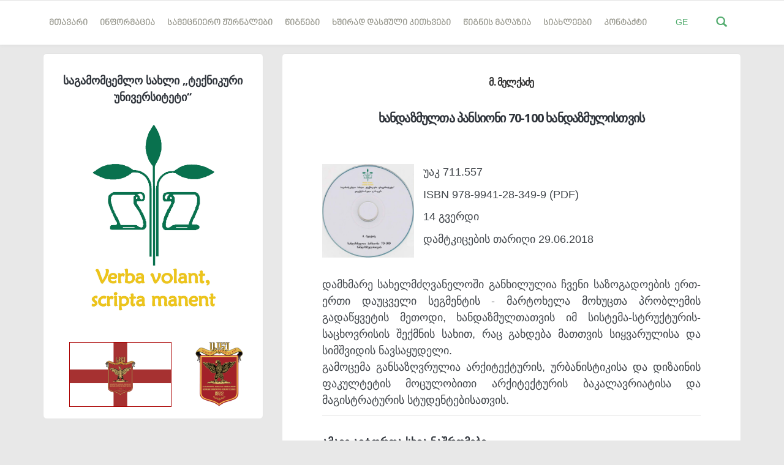

--- FILE ---
content_type: text/html; charset=UTF-8
request_url: https://publishhouse.gtu.ge/ge/post/1255
body_size: 5711
content:
<!DOCTYPE html>
<html lang="ge">
  <head>
	<base href="https://publishhouse.gtu.ge/" >
    <meta charset="utf-8">
    <meta name="viewport" content="width=device-width, initial-scale=1.0">
    <link rel="shortcut icon" href="images/favicon.png">
    <link rel="icon" type="image/png" href="favicon.png">
    <title>მთავარი - საგამომცემლო სახლი</title>


    <meta name="keywords" content="" />
    <meta name="description" content="">

    <meta name="csrf-token" content="eNxKscjD5nAxAdI9MKPYnlhLTuY7jeXXadPFhMuO">

    <!-- Custom styles for this template -->

    <link rel="stylesheet" href="public_html_old/stylesheets/style.main.css"/>
    <link rel="stylesheet" href="css/style.css?v=4444777"/>
	<link rel="stylesheet" href="js/confirm/dist/jquery-confirm.min.css">
    <link rel="stylesheet" href="public_html_old/lib/bca-flag-sprite/css/flags.css"/>
    <link rel="stylesheet" href="public_html_old/lib/georgian-webfonts/css/BPG Arial.css"/>
    <link rel="stylesheet" href="public_html_old/lib/georgian-webfonts/css/BPG Nino Mtavruli.css"/>
    <link rel="stylesheet" href="public_html_old/lib/fancybox/source/jquery.fancybox.css"/>
	<script src="js/jquery-3.3.1.min.js"></script>
	<script src="js/jquery-migrate-1.2.1.js"></script>   
    
    <!-- HTML5 shim and Respond.js IE8 support of HTML5 elements and media queries -->

    <!--[if lt IE 9]>
      <script src="https://oss.maxcdn.com/libs/html5shiv/3.7.0/html5shiv.js"></script>
        <script src="https://oss.maxcdn.com/libs/respond.js/1.3.0/respond.min.js"></script>
      <![endif]-->

    <!-- Google Fonts -->
    <script type="text/javascript">
      WebFontConfig = {
        google: {
          families: ['Open+Sans:300,400,700:latin', 'Lato:700,900:latin']
        }
      };
      (function() {
        var wf = document.createElement('script');
        wf.src = ('https:' == document.location.protocol ? 'https' : 'http') +
          '://ajax.googleapis.com/ajax/libs/webfont/1/webfont.js';
        wf.type = 'text/javascript';
        wf.async = 'true';
        var s = document.getElementsByTagName('script')[0];
        s.parentNode.insertBefore(wf, s);
      })();
    </script>
    <style>
        .fancybox-close {
    border-bottom: none !important;
}
    </style>
  </head>
  <body class="ge">

    <div id="fb-root"></div>
    <script>(function(d, s, id) {
    var js, fjs = d.getElementsByTagName(s)[0];
    if (d.getElementById(id)) return;
    js = d.createElement(s); js.id = id;
    js.src = "//connect.facebook.net/en_US/sdk.js#xfbml=1&version=v2.4&appId=353366154755131";
    fjs.parentNode.insertBefore(js, fjs);
    }(document, 'script', 'facebook-jssdk'));</script>

    <!-- header -->
    <header class="header  push-down-45">
      <div class="container">
        
        <!-- Brand and toggle get grouped for better mobile display -->
        <div class="navbar-header">
          <button type="button" class="navbar-toggle" data-toggle="collapse" data-target="#readable-navbar-collapse">
            <span class="sr-only">Toggle navigation</span> 
            <span class="icon-bar"></span> 
            <span class="icon-bar"></span> 
            <span class="icon-bar"></span> 
          </button>
        </div>
        <nav class="navbar  navbar-default" role="navigation">
          <!-- Collect the nav links, forms, and other content for toggling -->
          <div class="collapse  navbar-collapse" id="readable-navbar-collapse">
            <ul class="navigation">
<li class="">
	<a href="/ge/home/" class="CP" >მთავარი</a>
</li>
<li class="dropdown">
	<a class="dropdown-toggle CD" data-hover="dropdown" data-toggle="dropdown">ინფორმაცია</a>
	<ul class="navigation__dropdown">
		<li class="">
		<a href="/ge/page/?page=page&slug=about-us"  class="dropdown-toggle " data-toggle="dropdown">ჩვენ შესახებ</a>	
		</li>
		<li class="">
		<a href="/ge/page/?page=page&slug=debuleba"  class="dropdown-toggle " data-toggle="dropdown">დებულება</a>	
		</li>
		<li class="">
		<a href="/ge/page/?page=page&slug=stsavlul-eqspertta-dargobrivi-komisia"  class="dropdown-toggle " data-toggle="dropdown">იმპაქტ ფაქტორის შესახებ</a>	
		</li>
		<li class="">
		<a href="/ge/page/?page=page&slug=savtoro-uflebebi"  class="dropdown-toggle " data-toggle="dropdown">საავტორო    უფლებები</a>	
		</li>
		<li class="">
		<a href="/ge/page/?page=page&slug=etikis-kodeqsi"  class="dropdown-toggle " data-toggle="dropdown">ეთიკის კოდექსი</a>	
		</li>
		<li class="">
		<a href="/ge/page/?page=page&slug=isbn-shesakheb"  class="dropdown-toggle " data-toggle="dropdown">ISBN-ის შესახებ</a>	
		</li>
		<li class="">
		<a href="/ge/page/?page=page&slug=issn-shesakheb"  class="dropdown-toggle " data-toggle="dropdown">ISSN-ის შესახებ</a>	
		</li>
		<li class="">
		<a href="/ge/page/?page=page&slug=udc-shesakheb"  class="dropdown-toggle " data-toggle="dropdown">SCOPUS-ის შესახებ</a>	
		</li>
		<li class="">
		<a href="/ge/page/?page=page&slug=tsliuri-angarishi"  class="dropdown-toggle " data-toggle="dropdown">წლიური   ანგარიშები</a>	
		</li>
	</ul>
</li>
<li class="dropdown">
	<a class="dropdown-toggle CD" data-hover="dropdown" data-toggle="dropdown">სამეცნიერო ჟურნალები</a>
	<ul class="navigation__dropdown">
		<li class="">
		<a href="http://shromebi.gtu.ge" target='_blank' class="dropdown-toggle " data-toggle="dropdown">სტუ-ის სამეცნიერო შრომების კრებული</a>	
		</li>
		<li class="dropdown-submenu">
		<a href=""  class="dropdown-toggle " data-toggle="dropdown">სამეცნიერო ჟურნალი „მეცნიერება და ტექნოლოგიები“</a>	
				<ul class="dropdown-menu dropdown-menu-left" style="">
		<li class="">
			<a href="/ge/page/?page=page&slug=avtorta-sayuradgebod" >ავტორთა საყურადღებოდ</a>
		</li>

		<li class="">
			<a href="/ge/page/?page=page&slug=/ge/archive/techno" >არქივი</a>
		</li>

		<li class="">
			<a href="/ge/page/?page=page&slug=http://publishhouse.gtu.ge/ge/mod/team/techno" >სარედაქციო კოლეგია</a>
		</li>

	
			</ul>
		</li>
		<li class="dropdown-submenu">
		<a href=""  class="dropdown-toggle " data-toggle="dropdown">სამეცნიერო-პრაქტიკული ჟურნალი „თემიდა“</a>	
				<ul class="dropdown-menu dropdown-menu-left" style="">
		<li class="">
			<a href="/ge/page/?page=page&slug=/ge/archive/temida" >არქივი</a>
		</li>

		<li class="">
			<a href="/ge/page/?page=page&slug=http://publishhouse.gtu.ge/ge/mod/team/temida" >სარედაქციო კოლეგია</a>
		</li>

	
			</ul>
		</li>
		<li class="dropdown-submenu">
		<a href="#"  class="dropdown-toggle " data-toggle="dropdown">სამეცნიერო ჟურნალი „ჰიდროინჟინერია“</a>	
				<ul class="dropdown-menu dropdown-menu-left" style="">
		<li class="">
			<a href="/ge/page/?page=page&slug=/ge/archive/hidroi" >არქივი</a>
		</li>

		<li class="">
			<a href="/ge/page/?page=page&slug=http://publishhouse.gtu.ge/ge/mod/team/hidroi" >სარედაქციო კოლეგია</a>
		</li>

	
			</ul>
		</li>
		<li class="">
		<a href="https://techinformi.ge/old/GEO/QRJ_geo.html" target='_blank' class="dropdown-toggle " data-toggle="dropdown">ქართული რეფერატული ჟურნალი</a>	
		</li>
		<li class="">
		<a href="http://gtu.ge/Arch/Resources/Publications.php" target='_blank' class="dropdown-toggle " data-toggle="dropdown">არქიტექტურის და ქალაქთმშენებლობის თანამედროვე პრობლემები </a>	
		</li>
		<li class="divider"></li>
		<li class="">
		<a href="http://gesj.internet-academy.org.ge/ge/index_ge.php" target='_blank' class="dropdown-toggle " data-toggle="dropdown">ელექტრონული მედიის რედაქცია</a>	
		</li>
	</ul>
</li>
<li class="dropdown">
	<a class="dropdown-toggle CD" data-hover="dropdown" data-toggle="dropdown">წიგნები</a>
	<ul class="navigation__dropdown">
		<li class="">
		<a href="/ge/page/?page=page&slug=for-authors"  class="dropdown-toggle " data-toggle="dropdown">ავტორთა საყურადღებოდ</a>	
		</li>
		<li class="divider"></li>
		<li class="">
		<a href="/ge/category/?page=category&id=1"  class="dropdown-toggle " data-toggle="dropdown">სახელმძღვანელოები</a>	
		</li>
		<li class="">
		<a href="/ge/category/?page=category&id=2"  class="dropdown-toggle " data-toggle="dropdown">მონოგრაფიები</a>	
		</li>
		<li class="">
		<a href="/ge/category/?page=category&id=3"  class="dropdown-toggle " data-toggle="dropdown">სხვადასხვა</a>	
		</li>
	</ul>
</li>
<li class="">
	<a href='http://publishhouse.gtu.ge/ge/mod/faq' class="CP" >ხშირად დასმული კითხვები</a>
</li>
<li class="">
	<a href='http://publishhouse.gtu.ge/ge/bookstore' class="CP" >წიგნის მაღაზია</a>
</li>
<li class="">
	<a href='http://publishhouse.gtu.ge/ge/news' class="CP" >სიახლეები</a>
</li>
<li class="">
	<a href='http://publishhouse.gtu.ge/ge/contact' class="CP" >კონტაქტი</a>
</li>
				
        </nav>
        <div class="hidden-xs  hidden-sm">
          <div class="searchial-dropshow" style="background: white;position: absolute; top:71px;padding: 10px 30px 10px 15px;z-index: 9; right:0;border-radius:0 0 0 5px;box-shadow: 0 1px 1px rgba(0,0,0,0.2);display: none">
       
            <div class="input-append">
              <input type="text" class="span5 searchery KEY" placeholder="აკრიფეთ საძიებო სიტყვა" value="" style="padding: 10px; border:none;width:250px;outline:none">
              <button class="btn btn-primary SER">ძებნა</button>
			  <div class="SUG"></div>
              </div>
           
          </div>
          <a  onclick="$('.searchial-dropshow').toggle() && $('.searchery').focus()" class="search__container  ii-js--toggle-search-mode"> <span class="glyphicon  glyphicon-search"></span>  </a>
          <div class="social">
            <a class="social__container CP"> GE  </a> 
            <ul class="social__dropdown">
    
				<li>
					<a href="https://publishhouse.gtu.ge/ka/post/1255" class="social__container">
					<i class="flag-ge flag-large"></i>
					</a>
				</li>
				<li>
					<a href="https://publishhouse.gtu.ge/en/post/1255" class="social__container">
					<i class="flag-gb flag-large"></i>
					</a>
				</li>
				<!--<li class="d-none">
					<a href="https://publishhouse.gtu.ge/ru/post/1255" class="social__container">
					<i class="flag-ru flag-large"></i>
					</a>
				</li>-->
                            </ul>
          </div>
        </div>
      </div>
    </header><div class="container">
      <div class="row">
<link href="/js/lightbox/css/lightbox.min.css" rel="stylesheet">              
        <div class="col-xs-12  col-md-4 sidebar-sizer">

          <!-- Widget author -->
          <div class="widget-author  boxed  push-down-30">
            <div class="row">
              <div class="col-xs-10  col-xs-offset-1">
                <h5>საგამომცემლო სახლი „ტექნიკური უნივერსიტეტი“</h5>
                <img class="" src="img/logo.jpg" alt="Avatar image" width="70%">
                <p><br></p>
                <div class="row">
                  <div class="col-xs-8">
                    <a href="/~publish18/drosha.pdf" download="drosha.pdf"><img src="img/flag.png" alt="" width="90%" style="border:1px solid #a00"></a>
                  </div>
                  <div class="col-xs-4">
                    <a href="~publish18/logo.pdf" download="logo.pdf"><img src="img/herb.png" alt="" width="100%"></a>
                  </div>
                </div>
                <div class="row">
                  <div class="col-xs-12">&nbsp;</div>
                </div>
              </div>
            </div>
          </div>

          
          
        </div>
        

                <div class="col-xs-12  col-md-8">
<!-- Post without featured image -->
          <div class="boxed  push-down-45">

            <!-- Meta without image start (Needed for WP theme)-->
            <div class="meta">
            </div>

            <!-- Meta without image end -->

            <!-- Start of the blogpost -->
            <div class="row">
              <div class="col-xs-10  col-xs-offset-1">

                <!-- Start of the content -->
                <div class="post-content--front-page">
                  <h2 class="front-page-title" style="font-size:20px;text-align:center;font-weight: bold">
                    <small style="color:black;font-size:16px;font-weight: bold"></small>
                    <small style="color:#333;font-size:16px;font-weight: bold">მ. მელქაძე</small><br>
                        <br>
                   ხანდაზმულთა პანსიონი  70-100 ხანდაზმულისთვის<br>
				  
                  <span class="SMT" style="font-size:75%;font-weight: 700;color:#333;"> </span><br>
                  </h2> 
<a class="fancydump example-image-link GMG pull-left" href="public_html_old/storage/post/1255/melqadze xandazmulTa.jpg" data-title="" data-lightbox="example-1"><img class="GIM img-responsive pull-left" src="public_html_old/storage/post/1255/melqadze xandazmulTa.jpg" alt="image-1" style="width:150px; margin: 0 15px 15px 0"></a>   
  <!--   -->            

    
                    <p>უაკ 711.557                            <p></p>
                      
                    <p>ISBN 978-9941-28-349-9 (PDF)</p>
                    <p> 14 გვერდი</p>
                    <p>დამტკიცების თარიღი 29.06.2018</p>
					<br>&nbsp;
					<p style="text-align: justify;">დამხმარე სახელმძღვანელოში განხილულია ჩვენი საზოგადოების ერთ-ერთი დაუცველი სეგმენტის - მარტოხელა მოხუცთა პრობლემის გადაწყვეტის მეთოდი, ხანდაზმულთათვის იმ სისტემა-სტრუქტურის-საცხოვრისის შექმნის სახით, რაც გახდება მათთვის სიყვარულისა და სიმშვიდის ნავსაყუდელი. <br />გამოცემა განსაზღვრულია არქიტექტურის, ურბანისტიკისა და დიზაინის ფაკულტეტის მოცულობითი არქიტექტურის ბაკალავრიატისა და მაგისტრატურის სტუდენტებისათვის.</p>                        <hr>
                        <h5>ამავე ავტორთა სხვა ნაშრომები						</h5>
                        <ul style="padding-left:16px">
                            
                            <li>
                                <a href="http://publishhouse.gtu.ge/ge/post/1259" target="_blank">
                                ბიზნესცენტრი <small class="text-muted"> – მ. მელქაძე</small>
                                </a>
                            </li>
                            
                            <li>
                                <a href="http://publishhouse.gtu.ge/ge/post/1258" target="_blank">
                                სოციალური საცხოვრისი <small class="text-muted"> – მ. მელქაძე</small>
                                </a>
                            </li>
                            
                            <li>
                                <a href="http://publishhouse.gtu.ge/ge/post/1257" target="_blank">
                                ახალი საცხოვრისი თანამედროვე ქალაქმაფორმირებელ გარემოში <small class="text-muted"> – მ. მელქაძე</small>
                                </a>
                            </li>
                            
                            <li>
                                <a href="http://publishhouse.gtu.ge/ge/post/1256" target="_blank">
                                სამონასტრო კომპლექსი <small class="text-muted"> – მ. მელქაძე</small>
                                </a>
                            </li>
                            
                            <li>
                                <a href="http://publishhouse.gtu.ge/ge/post/1254" target="_blank">
                                შრომით-გამოსასწორებელი ცენტრი მოზარდთათვის <small class="text-muted"> – მ. მელქაძე</small>
                                </a>
                            </li>
                            
                            <li>
                                <a href="http://publishhouse.gtu.ge/ge/post/1036" target="_blank">
                                საცხოვრისი – ანამნეზი
დროსა და სივრცეში <small class="text-muted"> – მ. მელქაძე</small>
                                </a>
                            </li>
                        </ul>
                   
                </div>

                <!-- End of the content
                 <a href="single-post.html">
                  <div class="read-more">
                    Continue reading
                    <div class="read-more__arrow">
                      <span class="glyphicon  glyphicon-chevron-right"></span> 
                    </div>
                  </div> -->
                </a>  
              </div>
            </div>
          </div>

                              </div>
            </div>
          </div>

          <style>

@media  print {
    body {
        color: #ccc !important
    }
    .container .row .col-md-8 {
        width: 100%;
    }
    .container .row .col-md-4 {
        display:none
    }
    .sizinger {
        height: auto !important
    }
}

          </style>



        </div>
      </div>
    </div>
	<script src="/js/lightbox/js/lightbox.min.js"></script>     <footer class="copyrights">
      <div class="container">
        <div class="row">
          <div class="col-xs-12  col-sm-9">
            © საგამომცემლო სახლი „ტექნიკური უნივერსიტეტი“ 2019, ყველა უფლება დაცულია. ბოლო განახლება 09.12.2025          </div>
          <div class="col-xs-12  col-sm-3">
            <div class="copyrights--right">
              Developed by
              <a href="http://gtu.ge" target="_blank">GTU</a>
            </div>
          </div>
        </div>
      </div>
	  <input type="hidden" class="LANG" value="ge" />
	  <a href="https://webdoors.ge" style="cursor:default;color: #fff;top:0px;position: absolute;">საიტის დამზადება</a>
    </footer>
		<script src="js/confirm/dist/jquery-confirm.min.js"></script>
    <script src="https://publishhouse.gtu.ge/js/main.js?v=444777"></script>
    <script src="https://publishhouse.gtu.ge/js/lib/bootstrap-hover-dropdown/bootstrap-hover-dropdown.min.js"></script>
    <script src="https://publishhouse.gtu.ge/js/lib/fancybox/source/jquery.fancybox.pack.js"></script>
                <script type="text/javascript">
      /* * * CONFIGURATION VARIABLES: EDIT BEFORE PASTING INTO YOUR WEBPAGE * * */
      var disqus_shortname = 'readablehtml'; // required: replace example with your forum shortname
      /* * * DON'T EDIT BELOW THIS LINE * * */
      (function() {
        var s = document.createElement('script');
        s.async = true;
        s.type = 'text/javascript';
        s.src = '//' + disqus_shortname + '.disqus.com/count.js';
        (document.getElementsByTagName('HEAD')[0] || document.getElementsByTagName('BODY')[0]).appendChild(s);
      }());
    </script>
            <script>
            (function(i,s,o,g,r,a,m){i['GoogleAnalyticsObject']=r;i[r]=i[r]||function(){
            (i[r].q=i[r].q||[]).push(arguments)},i[r].l=1*new Date();a=s.createElement(o),
            m=s.getElementsByTagName(o)[0];a.async=1;a.src=g;m.parentNode.insertBefore(a,m)
            })(window,document,'script','//www.google-analytics.com/analytics.js','ga');
            ga('create', '934823-342-11', 'auto');
            ga('send', 'pageview');
        </script>
          <script>
          $(function(){
              $('.fadein div:gt(0)').hide();
              setInterval(function(){
                $('.fadein :first-child').fadeOut()
                   .next('div').fadeIn()
                   .end().appendTo('.fadein');}, 
                7000);
          });
          $(function(){
              $('.fader-dyk span:gt(0)').hide();
              setInterval(function(){
                $('.fader-dyk :first-child').fadeOut()
                   .next('span').fadeIn()
                   .end().appendTo('.fader-dyk');}, 
                7000);
          });
          </script>

      <style>
.fadein {
  position:absolute;
top: 30px;
left: 50%;
margin-left: -150px;
width: 300px;
height:320px;
overflow: hidden;
}

.fadein > div {
  width: 100%;
  height: 100%;
  background-size:contain;
  background-repeat:no-repeat;
  background-position:center;
}


      </style>
  </body>
</html>




--- FILE ---
content_type: text/css
request_url: https://publishhouse.gtu.ge/public_html_old/lib/bca-flag-sprite/css/flags.css
body_size: 2840
content:
i[class*='flag-']{display:inline-block;width:16px;height:13px;text-align:bottom;background-image:url("../img/flags16.png")}.flag-african-union{background-position:0 -16px}.flag-arab-league{background-position:0 -32px}.flag-asean{background-position:0 -48px}.flag-caricom{background-position:0 -64px}.flag-cis{background-position:0 -80px}.flag-commonwealth{background-position:0 -96px}.flag-england{background-position:0 -112px}.flag-european-union{background-position:0 -128px}.flag-islamic-conference{background-position:0 -144px}.flag-kosovo{background-position:0 -160px}.flag-nato{background-position:0 -176px}.flag-northern-cyprus{background-position:0 -192px}.flag-northern-ireland{background-position:0 -208px}.flag-olympic{background-position:0 -224px}.flag-opec{background-position:0 -240px}.flag-red-cross{background-position:0 -256px}.flag-scotland{background-position:0 -272px}.flag-somaliland{background-position:0 -288px}.flag-tibet{background-position:0 -304px}.flag-united-nations{background-position:0 -320px}.flag-wales{background-position:0 -336px}.flag-ad{background-position:0 -352px}.flag-ae{background-position:0 -368px}.flag-af{background-position:0 -384px}.flag-ag{background-position:0 -400px}.flag-ai{background-position:0 -416px}.flag-al{background-position:0 -432px}.flag-am{background-position:0 -448px}.flag-an{background-position:0 -464px}.flag-ao{background-position:0 -480px}.flag-aq{background-position:0 -496px}.flag-ar{background-position:0 -512px}.flag-as{background-position:0 -528px}.flag-at{background-position:0 -544px}.flag-au{background-position:0 -560px}.flag-aw{background-position:0 -576px}.flag-az{background-position:0 -592px}.flag-ba{background-position:0 -608px}.flag-bb{background-position:0 -624px}.flag-bd{background-position:0 -640px}.flag-be{background-position:0 -656px}.flag-bf{background-position:0 -672px}.flag-bg{background-position:0 -688px}.flag-bh{background-position:0 -704px}.flag-bi{background-position:0 -720px}.flag-bj{background-position:0 -736px}.flag-bm{background-position:0 -752px}.flag-bn{background-position:0 -768px}.flag-bo{background-position:0 -784px}.flag-br{background-position:0 -800px}.flag-bs{background-position:0 -816px}.flag-bt{background-position:0 -832px}.flag-bw{background-position:0 -848px}.flag-by{background-position:0 -864px}.flag-bz{background-position:0 -880px}.flag-ca{background-position:0 -896px}.flag-cg{background-position:0 -912px}.flag-cf{background-position:0 -928px}.flag-cd{background-position:0 -944px}.flag-ch{background-position:0 -960px}.flag-ci{background-position:0 -976px}.flag-ck{background-position:0 -992px}.flag-cl{background-position:0 -1008px}.flag-cm{background-position:0 -1024px}.flag-cn{background-position:0 -1040px}.flag-co{background-position:0 -1056px}.flag-cr{background-position:0 -1072px}.flag-cu{background-position:0 -1088px}.flag-cv{background-position:0 -1104px}.flag-cy{background-position:0 -1120px}.flag-cz{background-position:0 -1136px}.flag-de{background-position:0 -1152px}.flag-dj{background-position:0 -1168px}.flag-dk{background-position:0 -1184px}.flag-dm{background-position:0 -1200px}.flag-do{background-position:0 -1216px}.flag-dz{background-position:0 -1232px}.flag-ec{background-position:0 -1248px}.flag-ee{background-position:0 -1264px}.flag-eg{background-position:0 -1280px}.flag-eh{background-position:0 -1296px}.flag-er{background-position:0 -1312px}.flag-es{background-position:0 -1328px}.flag-et{background-position:0 -1344px}.flag-fi{background-position:0 -1360px}.flag-fj{background-position:0 -1376px}.flag-fm{background-position:0 -1392px}.flag-fo{background-position:0 -1408px}.flag-fr{background-position:0 -1424px}.flag-ga{background-position:0 -1440px}.flag-gb{background-position:0 -1456px}.flag-gd{background-position:0 -1472px}.flag-ge{background-position:0 -1488px}.flag-gg{background-position:0 -1504px}.flag-gh{background-position:0 -1520px}.flag-gi{background-position:0 -1536px}.flag-gl{background-position:0 -1552px}.flag-gm{background-position:0 -1568px}.flag-gn{background-position:0 -1584px}.flag-gp{background-position:0 -1600px}.flag-gq{background-position:0 -1616px}.flag-gr{background-position:0 -1632px}.flag-gt{background-position:0 -1648px}.flag-gu{background-position:0 -1664px}.flag-gw{background-position:0 -1680px}.flag-gy{background-position:0 -1696px}.flag-hk{background-position:0 -1712px}.flag-hn{background-position:0 -1728px}.flag-hr{background-position:0 -1744px}.flag-ht{background-position:0 -1760px}.flag-hu{background-position:0 -1776px}.flag-id{background-position:0 -1792px}.flag-mc{background-position:0 -1792px}.flag-ie{background-position:0 -1808px}.flag-il{background-position:0 -1824px}.flag-im{background-position:0 -1840px}.flag-in{background-position:0 -1856px}.flag-iq{background-position:0 -1872px}.flag-ir{background-position:0 -1888px}.flag-is{background-position:0 -1904px}.flag-it{background-position:0 -1920px}.flag-je{background-position:0 -1936px}.flag-jm{background-position:0 -1952px}.flag-jo{background-position:0 -1968px}.flag-jp{background-position:0 -1984px}.flag-ke{background-position:0 -2000px}.flag-kg{background-position:0 -2016px}.flag-kh{background-position:0 -2032px}.flag-ki{background-position:0 -2048px}.flag-km{background-position:0 -2064px}.flag-kn{background-position:0 -2080px}.flag-kp{background-position:0 -2096px}.flag-kr{background-position:0 -2112px}.flag-kw{background-position:0 -2128px}.flag-ky{background-position:0 -2144px}.flag-kz{background-position:0 -2160px}.flag-la{background-position:0 -2176px}.flag-lb{background-position:0 -2192px}.flag-lc{background-position:0 -2208px}.flag-li{background-position:0 -2224px}.flag-lk{background-position:0 -2240px}.flag-lr{background-position:0 -2256px}.flag-ls{background-position:0 -2272px}.flag-lt{background-position:0 -2288px}.flag-lu{background-position:0 -2304px}.flag-lv{background-position:0 -2320px}.flag-ly{background-position:0 -2336px}.flag-ma{background-position:0 -2352px}.flag-md{background-position:0 -2368px}.flag-me{background-position:0 -2384px}.flag-mg{background-position:0 -2400px}.flag-mh{background-position:0 -2416px}.flag-mk{background-position:0 -2432px}.flag-ml{background-position:0 -2448px}.flag-mm{background-position:0 -2464px}.flag-mn{background-position:0 -2480px}.flag-mo{background-position:0 -2496px}.flag-mq{background-position:0 -2512px}.flag-mr{background-position:0 -2528px}.flag-ms{background-position:0 -2544px}.flag-mt{background-position:0 -2560px}.flag-mu{background-position:0 -2576px}.flag-mv{background-position:0 -2592px}.flag-mw{background-position:0 -2608px}.flag-mx{background-position:0 -2624px}.flag-my{background-position:0 -2640px}.flag-mz{background-position:0 -2656px}.flag-na{background-position:0 -2672px}.flag-nc{background-position:0 -2688px}.flag-ne{background-position:0 -2704px}.flag-ng{background-position:0 -2720px}.flag-ni{background-position:0 -2736px}.flag-nl{background-position:0 -2752px}.flag-no{background-position:0 -2768px}.flag-np{background-position:0 -2784px}.flag-nr{background-position:0 -2800px}.flag-nz{background-position:0 -2816px}.flag-om{background-position:0 -2832px}.flag-pa{background-position:0 -2848px}.flag-pe{background-position:0 -2864px}.flag-pf{background-position:0 -2880px}.flag-pg{background-position:0 -2896px}.flag-ph{background-position:0 -2912px}.flag-pk{background-position:0 -2928px}.flag-pl{background-position:0 -2944px}.flag-pr{background-position:0 -2960px}.flag-ps{background-position:0 -2976px}.flag-pt{background-position:0 -2992px}.flag-pw{background-position:0 -3008px}.flag-py{background-position:0 -3024px}.flag-qa{background-position:0 -3040px}.flag-re{background-position:0 -3056px}.flag-ro{background-position:0 -3072px}.flag-rs{background-position:0 -3088px}.flag-ru{background-position:0 -3104px}.flag-rw{background-position:0 -3120px}.flag-sa{background-position:0 -3136px}.flag-sb{background-position:0 -3152px}.flag-sc{background-position:0 -3168px}.flag-sd{background-position:0 -3184px}.flag-se{background-position:0 -3200px}.flag-sg{background-position:0 -3216px}.flag-si{background-position:0 -3232px}.flag-sk{background-position:0 -3248px}.flag-sl{background-position:0 -3264px}.flag-sm{background-position:0 -3280px}.flag-sn{background-position:0 -3296px}.flag-so{background-position:0 -3312px}.flag-sr{background-position:0 -3328px}.flag-st{background-position:0 -3344px}.flag-sv{background-position:0 -3360px}.flag-sy{background-position:0 -3376px}.flag-sz{background-position:0 -3392px}.flag-tc{background-position:0 -3408px}.flag-td{background-position:0 -3424px}.flag-tg{background-position:0 -3440px}.flag-th{background-position:0 -3456px}.flag-tj{background-position:0 -3472px}.flag-tl{background-position:0 -3488px}.flag-tm{background-position:0 -3504px}.flag-tn{background-position:0 -3520px}.flag-to{background-position:0 -3536px}.flag-tr{background-position:0 -3552px}.flag-tt{background-position:0 -3568px}.flag-tv{background-position:0 -3584px}.flag-tw{background-position:0 -3600px}.flag-tz{background-position:0 -3616px}.flag-ua{background-position:0 -3632px}.flag-ug{background-position:0 -3648px}.flag-us{background-position:0 -3664px}.flag-uy{background-position:0 -3680px}.flag-uz{background-position:0 -3696px}.flag-va{background-position:0 -3712px}.flag-vc{background-position:0 -3728px}.flag-ve{background-position:0 -3744px}.flag-vg{background-position:0 -3760px}.flag-vi{background-position:0 -3776px}.flag-vn{background-position:0 -3792px}.flag-vu{background-position:0 -3808px}.flag-ws{background-position:0 -3824px}.flag-ye{background-position:0 -3840px}.flag-za{background-position:0 -3856px}.flag-zm{background-position:0 -3872px}.flag-zw{background-position:0 -3888px}i[class*='flag-'].flag-large{width:32px;height:28px;background-image:url("../img/flags32.png")}.flag-large.flag-african-union{background-position:0 -32px}.flag-large.flag-arab-league{background-position:0 -64px}.flag-large.flag-asean{background-position:0 -96px}.flag-large.flag-caricom{background-position:0 -128px}.flag-large.flag-cis{background-position:0 -160px}.flag-large.flag-commonwealth{background-position:0 -192px}.flag-large.flag-england{background-position:0 -224px}.flag-large.flag-european-union{background-position:0 -256px}.flag-large.flag-islamic-conference{background-position:0 -288px}.flag-large.flag-kosovo{background-position:0 -320px}.flag-large.flag-nato{background-position:0 -352px}.flag-large.flag-northern-cyprus{background-position:0 -384px}.flag-large.flag-northern-ireland{background-position:0 -416px}.flag-large.flag-olympic{background-position:0 -448px}.flag-large.flag-opec{background-position:0 -480px}.flag-large.flag-red-cross{background-position:0 -512px}.flag-large.flag-scotland{background-position:0 -544px}.flag-large.flag-somaliland{background-position:0 -576px}.flag-large.flag-tibet{background-position:0 -608px}.flag-large.flag-united-nations{background-position:0 -640px}.flag-large.flag-wales{background-position:0 -672px}.flag-large.flag-ad{background-position:0 -704px}.flag-large.flag-ae{background-position:0 -736px}.flag-large.flag-af{background-position:0 -768px}.flag-large.flag-ag{background-position:0 -800px}.flag-large.flag-ai{background-position:0 -832px}.flag-large.flag-al{background-position:0 -864px}.flag-large.flag-am{background-position:0 -896px}.flag-large.flag-an{background-position:0 -928px}.flag-large.flag-ao{background-position:0 -960px}.flag-large.flag-aq{background-position:0 -992px}.flag-large.flag-ar{background-position:0 -1024px}.flag-large.flag-as{background-position:0 -1056px}.flag-large.flag-at{background-position:0 -1088px}.flag-large.flag-au{background-position:0 -1120px}.flag-large.flag-aw{background-position:0 -1152px}.flag-large.flag-az{background-position:0 -1184px}.flag-large.flag-ba{background-position:0 -1216px}.flag-large.flag-bb{background-position:0 -1248px}.flag-large.flag-bd{background-position:0 -1280px}.flag-large.flag-be{background-position:0 -1312px}.flag-large.flag-bf{background-position:0 -1344px}.flag-large.flag-bg{background-position:0 -1376px}.flag-large.flag-bh{background-position:0 -1408px}.flag-large.flag-bi{background-position:0 -1440px}.flag-large.flag-bj{background-position:0 -1472px}.flag-large.flag-bm{background-position:0 -1504px}.flag-large.flag-bn{background-position:0 -1536px}.flag-large.flag-bo{background-position:0 -1568px}.flag-large.flag-br{background-position:0 -1600px}.flag-large.flag-bs{background-position:0 -1632px}.flag-large.flag-bt{background-position:0 -1664px}.flag-large.flag-bw{background-position:0 -1696px}.flag-large.flag-by{background-position:0 -1728px}.flag-large.flag-bz{background-position:0 -1760px}.flag-large.flag-ca{background-position:0 -1792px}.flag-large.flag-cd{background-position:0 -1824px}.flag-large.flag-cf{background-position:0 -1856px}.flag-large.flag-cg{background-position:0 -1888px}.flag-large.flag-ch{background-position:0 -1920px}.flag-large.flag-ci{background-position:0 -1952px}.flag-large.flag-ck{background-position:0 -1984px}.flag-large.flag-cl{background-position:0 -2016px}.flag-large.flag-cm{background-position:0 -2048px}.flag-large.flag-cn{background-position:0 -2080px}.flag-large.flag-co{background-position:0 -2112px}.flag-large.flag-cr{background-position:0 -2144px}.flag-large.flag-cu{background-position:0 -2176px}.flag-large.flag-cv{background-position:0 -2208px}.flag-large.flag-cy{background-position:0 -2240px}.flag-large.flag-cz{background-position:0 -2272px}.flag-large.flag-de{background-position:0 -2304px}.flag-large.flag-dj{background-position:0 -2336px}.flag-large.flag-dk{background-position:0 -2368px}.flag-large.flag-dm{background-position:0 -2400px}.flag-large.flag-do{background-position:0 -2432px}.flag-large.flag-dz{background-position:0 -2464px}.flag-large.flag-ec{background-position:0 -2496px}.flag-large.flag-ee{background-position:0 -2528px}.flag-large.flag-eg{background-position:0 -2560px}.flag-large.flag-eh{background-position:0 -2592px}.flag-large.flag-er{background-position:0 -2624px}.flag-large.flag-es{background-position:0 -2656px}.flag-large.flag-et{background-position:0 -2688px}.flag-large.flag-fi{background-position:0 -2720px}.flag-large.flag-fj{background-position:0 -2752px}.flag-large.flag-fm{background-position:0 -2784px}.flag-large.flag-fo{background-position:0 -2816px}.flag-large.flag-fr{background-position:0 -2848px}.flag-large.flag-ga{background-position:0 -2880px}.flag-large.flag-gb{background-position:0 -2912px}.flag-large.flag-gd{background-position:0 -2944px}.flag-large.flag-ge{background-position:0 -2976px}.flag-large.flag-gg{background-position:0 -3008px}.flag-large.flag-gh{background-position:0 -3040px}.flag-large.flag-gi{background-position:0 -3072px}.flag-large.flag-gl{background-position:0 -3104px}.flag-large.flag-gm{background-position:0 -3136px}.flag-large.flag-gn{background-position:0 -3168px}.flag-large.flag-gp{background-position:0 -3200px}.flag-large.flag-gq{background-position:0 -3232px}.flag-large.flag-gr{background-position:0 -3264px}.flag-large.flag-gt{background-position:0 -3296px}.flag-large.flag-gu{background-position:0 -3328px}.flag-large.flag-gw{background-position:0 -3360px}.flag-large.flag-gy{background-position:0 -3392px}.flag-large.flag-hk{background-position:0 -3424px}.flag-large.flag-hn{background-position:0 -3456px}.flag-large.flag-hr{background-position:0 -3488px}.flag-large.flag-ht{background-position:0 -3520px}.flag-large.flag-hu{background-position:0 -3552px}.flag-large.flag-id{background-position:0 -3584px}.flag-large.flag-mc{background-position:0 -3584px}.flag-large.flag-ie{background-position:0 -3616px}.flag-large.flag-il{background-position:0 -3648px}.flag-large.flag-im{background-position:0 -3680px}.flag-large.flag-in{background-position:0 -3712px}.flag-large.flag-iq{background-position:0 -3744px}.flag-large.flag-ir{background-position:0 -3776px}.flag-large.flag-is{background-position:0 -3808px}.flag-large.flag-it{background-position:0 -3840px}.flag-large.flag-je{background-position:0 -3872px}.flag-large.flag-jm{background-position:0 -3904px}.flag-large.flag-jo{background-position:0 -3936px}.flag-large.flag-jp{background-position:0 -3968px}.flag-large.flag-ke{background-position:0 -4000px}.flag-large.flag-kg{background-position:0 -4032px}.flag-large.flag-kh{background-position:0 -4064px}.flag-large.flag-ki{background-position:0 -4096px}.flag-large.flag-km{background-position:0 -4128px}.flag-large.flag-kn{background-position:0 -4160px}.flag-large.flag-kp{background-position:0 -4192px}.flag-large.flag-kr{background-position:0 -4224px}.flag-large.flag-kw{background-position:0 -4256px}.flag-large.flag-ky{background-position:0 -4288px}.flag-large.flag-kz{background-position:0 -4320px}.flag-large.flag-la{background-position:0 -4352px}.flag-large.flag-lb{background-position:0 -4384px}.flag-large.flag-lc{background-position:0 -4416px}.flag-large.flag-li{background-position:0 -4448px}.flag-large.flag-lk{background-position:0 -4480px}.flag-large.flag-lr{background-position:0 -4512px}.flag-large.flag-ls{background-position:0 -4544px}.flag-large.flag-lt{background-position:0 -4576px}.flag-large.flag-lu{background-position:0 -4608px}.flag-large.flag-lv{background-position:0 -4640px}.flag-large.flag-ly{background-position:0 -4672px}.flag-large.flag-ma{background-position:0 -4704px}.flag-large.flag-md{background-position:0 -4736px}.flag-large.flag-me{background-position:0 -4768px}.flag-large.flag-mg{background-position:0 -4800px}.flag-large.flag-mh{background-position:0 -4832px}.flag-large.flag-mk{background-position:0 -4864px}.flag-large.flag-ml{background-position:0 -4896px}.flag-large.flag-mm{background-position:0 -4928px}.flag-large.flag-mn{background-position:0 -4960px}.flag-large.flag-mo{background-position:0 -4992px}.flag-large.flag-mq{background-position:0 -5024px}.flag-large.flag-mr{background-position:0 -5056px}.flag-large.flag-ms{background-position:0 -5088px}.flag-large.flag-mt{background-position:0 -5120px}.flag-large.flag-mu{background-position:0 -5152px}.flag-large.flag-mv{background-position:0 -5184px}.flag-large.flag-mw{background-position:0 -5216px}.flag-large.flag-mx{background-position:0 -5248px}.flag-large.flag-my{background-position:0 -5280px}.flag-large.flag-mz{background-position:0 -5312px}.flag-large.flag-na{background-position:0 -5344px}.flag-large.flag-nc{background-position:0 -5376px}.flag-large.flag-ne{background-position:0 -5408px}.flag-large.flag-ng{background-position:0 -5440px}.flag-large.flag-ni{background-position:0 -5472px}.flag-large.flag-nl{background-position:0 -5504px}.flag-large.flag-no{background-position:0 -5536px}.flag-large.flag-np{background-position:0 -5568px}.flag-large.flag-nr{background-position:0 -5600px}.flag-large.flag-nz{background-position:0 -5632px}.flag-large.flag-om{background-position:0 -5664px}.flag-large.flag-pa{background-position:0 -5696px}.flag-large.flag-pe{background-position:0 -5728px}.flag-large.flag-pf{background-position:0 -5760px}.flag-large.flag-pg{background-position:0 -5792px}.flag-large.flag-ph{background-position:0 -5824px}.flag-large.flag-pk{background-position:0 -5856px}.flag-large.flag-pl{background-position:0 -5888px}.flag-large.flag-pr{background-position:0 -5920px}.flag-large.flag-ps{background-position:0 -5952px}.flag-large.flag-pt{background-position:0 -5984px}.flag-large.flag-pw{background-position:0 -6016px}.flag-large.flag-py{background-position:0 -6048px}.flag-large.flag-qa{background-position:0 -6080px}.flag-large.flag-re{background-position:0 -6112px}.flag-large.flag-ro{background-position:0 -6144px}.flag-large.flag-rs{background-position:0 -6176px}.flag-large.flag-ru{background-position:0 -6208px}.flag-large.flag-rw{background-position:0 -6240px}.flag-large.flag-sa{background-position:0 -6272px}.flag-large.flag-sb{background-position:0 -6304px}.flag-large.flag-sc{background-position:0 -6336px}.flag-large.flag-sd{background-position:0 -6368px}.flag-large.flag-se{background-position:0 -6400px}.flag-large.flag-sg{background-position:0 -6432px}.flag-large.flag-si{background-position:0 -6464px}.flag-large.flag-sk{background-position:0 -6496px}.flag-large.flag-sl{background-position:0 -6528px}.flag-large.flag-sm{background-position:0 -6560px}.flag-large.flag-sn{background-position:0 -6592px}.flag-large.flag-so{background-position:0 -6624px}.flag-large.flag-sr{background-position:0 -6656px}.flag-large.flag-st{background-position:0 -6688px}.flag-large.flag-sv{background-position:0 -6720px}.flag-large.flag-sy{background-position:0 -6752px}.flag-large.flag-sz{background-position:0 -6784px}.flag-large.flag-tc{background-position:0 -6816px}.flag-large.flag-td{background-position:0 -6848px}.flag-large.flag-tg{background-position:0 -6880px}.flag-large.flag-th{background-position:0 -6912px}.flag-large.flag-tj{background-position:0 -6944px}.flag-large.flag-tl{background-position:0 -6976px}.flag-large.flag-tm{background-position:0 -7008px}.flag-large.flag-tn{background-position:0 -7040px}.flag-large.flag-to{background-position:0 -7072px}.flag-large.flag-tr{background-position:0 -7104px}.flag-large.flag-tt{background-position:0 -7136px}.flag-large.flag-tv{background-position:0 -7168px}.flag-large.flag-tw{background-position:0 -7200px}.flag-large.flag-tz{background-position:0 -7232px}.flag-large.flag-ua{background-position:0 -7264px}.flag-large.flag-ug{background-position:0 -7296px}.flag-large.flag-us{background-position:0 -7328px}.flag-large.flag-uy{background-position:0 -7360px}.flag-large.flag-uz{background-position:0 -7392px}.flag-large.flag-va{background-position:0 -7424px}.flag-large.flag-vc{background-position:0 -7456px}.flag-large.flag-ve{background-position:0 -7488px}.flag-large.flag-vg{background-position:0 -7520px}.flag-large.flag-vi{background-position:0 -7552px}.flag-large.flag-vn{background-position:0 -7584px}.flag-large.flag-vu{background-position:0 -7616px}.flag-large.flag-ws{background-position:0 -7648px}.flag-large.flag-ye{background-position:0 -7680px}.flag-large.flag-za{background-position:0 -7712px}.flag-large.flag-zm{background-position:0 -7744px}.flag-large.flag-zw{background-position:0 -7776px}